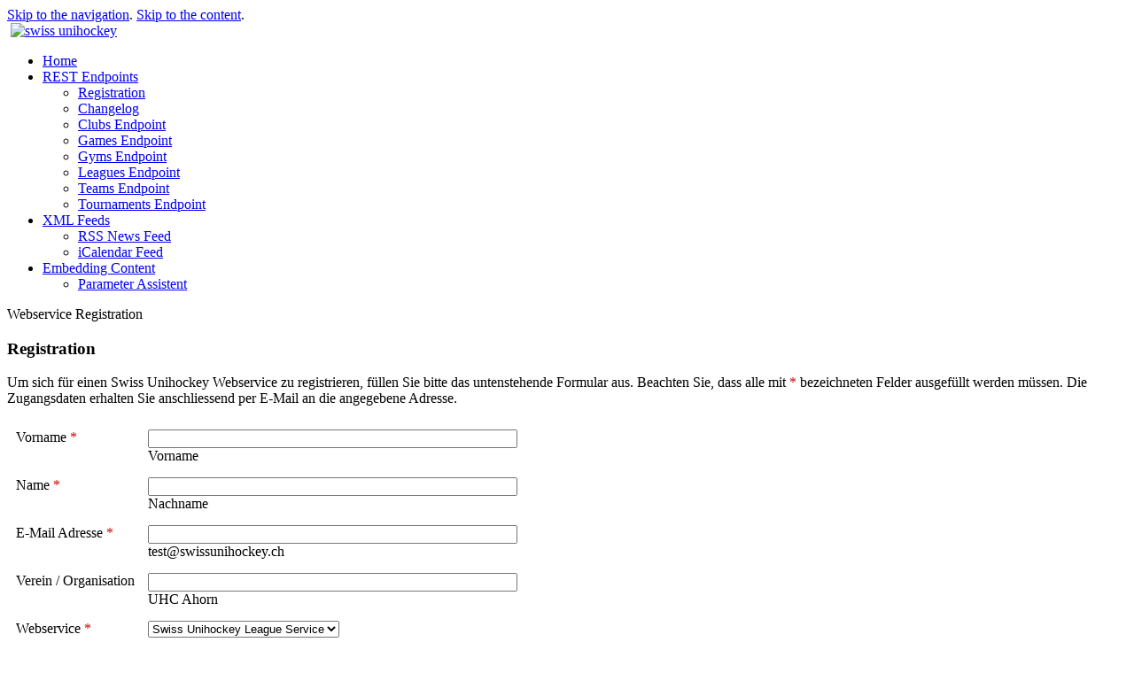

--- FILE ---
content_type: text/html; charset=utf-8
request_url: https://api.swissunihockey.ch/webservices/registration
body_size: 5667
content:






<?xml version="1.0" encoding="UTF-8"?>
<!DOCTYPE HTML>
<html>

<head>
  <meta name="generator" content="Weblounge 3.0" />
  <title>swiss unihockey - API Dokumentation</title>
  <meta name="title" content="swiss unihockey" />
  <meta name="publisher" content="swiss unihockey" />
  <meta name="author" content="swiss unihockey" />
  <meta http-equiv="content-type" content="text/html; charset=UTF-8" />
  <meta http-equiv="content-language" content="de" />
  <meta name="robots" content="noindex" />
  <link href="/weblounge-sites/webservices/css/webservices.css" rel="stylesheet" type="text/css" />
  <script jquery="1.2.8" src="https://api.swissunihockey.ch/weblounge-sites/webservices/js/superfish-1.4.8.js" type="text/javascript"></script>
<script jquery="1.2.8" src="https://api.swissunihockey.ch/weblounge-sites/webservices/js/supersubs-0.2b.js" type="text/javascript"></script>
<script jquery="1.5.1" src="https://api.swissunihockey.ch/weblounge-sites/webservices/js/hoverIntent-r6.js" type="text/javascript"></script>
<script jquery="1.2.8" src="https://api.swissunihockey.ch/weblounge-sites/webservices/js/menue.js" type="text/javascript"></script>


</head>
<body>
<div id="page_margins">
  <div id="page">
    <div id="header">
      <div id="topnav">
        <a class="skip" href="#navigation" title="skip link">Skip to the navigation</a><span class="hideme">.</span>
        <a class="skip" href="#content" title="skip link">Skip to the content</a><span class="hideme">.</span>
      </div>
      <img src="/weblounge-sites/webservices/images/header_webservices.jpg" alt="" class="header" />
      <a href="/" title="Startseite"><img src="/weblounge-sites/webservices/images/header_logo.png" alt="swiss unihockey" class="logo" /></a>
    </div>

    <div id="main">

      <a id="navigation" name="navigation"></a>
      <div id="nav">
        <ul class="sf-menu">
          <li><a href="/">Home</a></li>
          <li>
            <a href="/restendpoints">REST Endpoints</a>
            <ul>
              <li><a href="/webservices/registration">Registration</a></li>
              <li><a href="/restendpoints/changelog">Changelog</a></li>
              <li><a href="/rest/v1.0/clubs/docs">Clubs Endpoint</a></li>
              <li><a href="/rest/v1.0/games/docs">Games Endpoint</a></li>
              <li><a href="/rest/v1.0/gyms/docs">Gyms Endpoint</a></li>
              <li><a href="/rest/v1.0/leagues/docs">Leagues Endpoint</a></li>
              <li><a href="/rest/v1.0/teams/docs">Teams Endpoint</a></li>
              <li><a href="/rest/v1.0/tournaments/docs">Tournaments Endpoint</a></li>
            </ul>
          </li>  
          <li>
            <a href="/xmlfeeds">XML Feeds</a>
            <ul>
              <li><a href="/xmlfeeds/rssnews">RSS News Feed</a></li>
              <li><a href="/xmlfeeds/icalendar">iCalendar Feed</a></li>
            </ul>
          </li>  
          <li>
            <a href="/embedding-content">Embedding Content</a>
            <ul>
              <li><a href="http://www.swissunihockey.ch/spielbetrieb/parameterassistant/">Parameter Assistent</a></li>
            </ul>
          </li> 
        </ul>
      </div>
      
      <div id="col2">
        <div id="col2_content" class="clearfix">
          <div  id="boxes" name="boxes" class="composer">
</div>

        </div>
      </div>
      
      <div id="col3">
        <div id="col3_content" class="clearfix"> 
          <a id="content" name="content"></a>
                    
          <div class="subcolumns">
                
            <div class="c66r" id="MainCol">
              <div class="subcr" id="ContentCol">
                
                <div  id="main" name="main" class="composer">

<p class="text-title">Webservice Registration</p>
<style>
.error {
    line-height :  120%;
    margin : 0 20%;
    outline : #dc0000 dotted 1px;
    letter-spacing : 1px;
    text-align : center;
    word-spacing : 1px;
  }
</style>





<p>
    <h3>Registration</h3>
<p>
<p class="paragraph"> 
Um sich f&uuml;r einen Swiss Unihockey Webservice zu registrieren, f&uuml;llen Sie bitte das untenstehende Formular aus.
Beachten Sie, dass alle mit <font color="#cc0000">*</font> bezeichneten Felder ausgef&uuml;llt werden m&uuml;ssen.
Die Zugangsdaten erhalten Sie anschliessend per E-Mail an die angegebene Adresse.
</p>

<form method="post"  name="service_reg_form" action="/webservices/registration/">
	<table barder="0" cellspacing="5" cellpadding="5">
	<tr valign="top">
	<td>Vorname&nbsp;<font color="#cc0000">*</font></td>
	<td><input type="text" name="firstname" size="50" border="0" value=""/><br/>
	<span class="editor-sample">Vorname</span></td>
	</tr>

	<tr valign="top">
	<td>Name&nbsp;<font color="#cc0000">*</font></td>
	<td><input type="text" name="name" size="50" border="0" value=""/><br/>
	<span class="editor-sample">Nachname</span></td>
	</tr>
	
	<tr valign="top">
	<td>E-Mail Adresse&nbsp;<font color="#cc0000">*</font></td>
	<td><input type="text" name="email" size="50" border="0" value=""/><br/>
	<span class="editor-sample">test@swissunihockey.ch</span></td>
	</tr>


	<tr valign="top">
	<td>Verein / Organisation</td>
	<td><input type="text" name="club" size="50" border="0" value=""/><br/>
	<span class="editor-sample">UHC Ahorn</span></td>
	</tr>

	<tr valign="top">
	<td>Webservice&nbsp;<font color="#cc0000">*</font></td>
	<td>
	<select name="service" size="1" border="0">
		<option value="league">Swiss Unihockey League Service</option>

	</select>
	</td>
	</tr>
	
	<tr>
	<td align = "center" colspan=2"><br/><input type="submit" value="Registrieren" /></td>
	</tr>
	</table>
</form>
</div>

              </div>
            </div>
            
          </div>  
        </div>
        <div id="ie_clearing">&nbsp;</div>
      </div>
    </div>

    <div id="footer">
       
      2026 &copy; swiss unihockey
    </div>
    
  </div>
</div>
<!-- Scripts -->
</body>


</html>